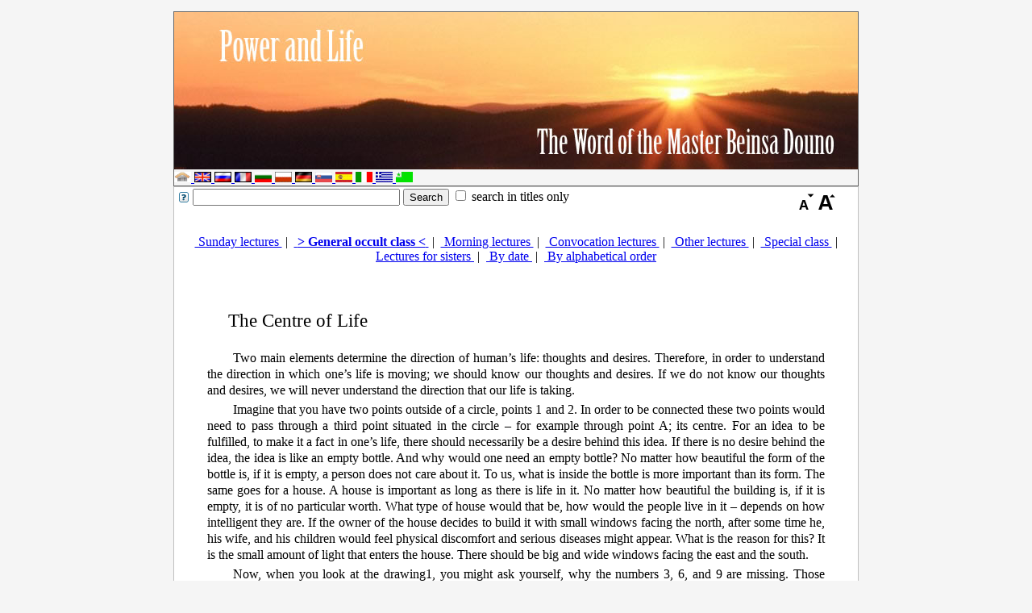

--- FILE ---
content_type: text/html
request_url: https://powerandlife.com/txt_en/1929.10.23.ok.en.bb.4_tsentarat_na_zhivota.shtml
body_size: 8741
content:
<html><head>
<meta http-equiv="Content-Type" content="text/html; charset=UTF-8">
<title>
 
The Centre of Life
</title>
<meta name="description" content=" Beinsa Douno, Peter Deunov, sermons, lectures, talks">
<meta name="keywords" content="Beinsa Douno, Peter Deunov, sermons, lectures, talks">
 
<link rel="stylesheet" type="text/css" href="/styles/main.css" >
<script src="/scripts/resize_fonts.js" type="text/javascript"></script>
<script type="text/javascript">
// <![CDATA[
 window.onload = handleOnLoad;
// ]]>
</script>
</head>


<body topmargin="0" style="text-align: center;" leftmargin="0" rightmargin="0" bottommargin="0" bgcolor="#f5f5f5" text="#000000" marginheight="0" marginwidth="0">

<a name="top"></a>

<div align="center">
<p style="margin-top: -5px; margin-bottom: -5px;">&nbsp;</p>
<table style="border-width: 1px;" border="0" bordercolor="#666666" cellpadding="0" cellspacing="0" width="850" height="217">
  <tbody><tr> 
    <td onclick="location.href='/';"  style="cursor: pointer; border-style: none; border-width: medium;" background="/images/sunrise8_en.jpg"  valign="top" height="91%">
</td>
  </tr>

<!-- flag bar -->
<tr>
<td valign="bottom"  align="left">
<a  href="/">
<img height="13" width="21" border="0" alt="Home" src="/images/home4.gif"/>
</a>
<a  href="/txt_en/">
<img height="13" width="21" border="0" alt="English" src="/images/uk.jpg"/>
</a>
<a  href="/txt_ru/">
<img height="13" width="21" border="0" alt="Russian" src="/images/ru.gif"/>
</a>
<a  href="/txt_fr/">
<img height="13" width="21" border="0" alt="French" src="/images/fr.gif"/>
</a>
<a  href="/txt_bg/">
<img height="13" width="21" border="0" alt="Bulgarian" src="/images/bg.gif"/>
</a>
<a  href="/txt_pl/">
<img height="13" width="21" border="0" alt="Polish" src="/images/pl.gif"/>
</a>
<a  href="/txt_de/">
<img height="13" width="21" border="0" alt="Deutsch" src="/images/de.jpg"/>
</a>
<a  href="/txt_sk/">
<img height="13" width="21" border="0" alt="Slovak" src="/images/sk.gif"/>
</a>
<a  href="/txt_es/">
<img height="13" width="21" border="0" alt="Spanish" src="/images/es.gif"/>
</a>
<a  href="/txt_it/">
<img height="13" width="21" border="0" alt="Italian" src="/images/it.gif"/>
</a>
<a  href="/txt_gr/">
<img height="13" width="21" border="0" alt="Greek" src="/images/gr.gif"/>
</a>
<a  href="/txt_esp/">
<img height="13" width="21" border="0" alt="Esperanto" src="/images/esp.jpg"/>
</a>
</td>
  </tr>
<!-- flag bar -->

  </tbody></table>

 


</div>

<div align="center" >
 


<table border="0" cellpadding="0" cellspacing="0" width="850" height="176">
  <tbody>
<tr> 
    <td style="border: 1px solid rgb(192, 192, 192);" bgcolor="#ffffff" valign="top" width="848">
			<table id="table1" style="border-collapse: collapse;" border="0" width="100%" height="100">
				<tbody>
<!-- search -->
<tr>
<td align="left">
<a href="/search_help.shtml">
<img  hspace="5" vspace="5" border="0" align="left" src="/images/icon_mini_faq.gif" alt="search help"/>
</a>
<form action="/search.php" method="get">
      <input type="text" name="q" size="30" maxlength="60" value=""/> 
      <input type="submit" value="Search"/>

      <input type="checkbox" name="titles_only"/> search in titles only<br/>
      <input type="hidden" value="en" name="l"/>
</form>
</td>
<td align="right">
</td>
<td>&nbsp;</td>
<td align="right">
    <a style="font-size: 16px;" href="javascript:decreaseFontSize();"><img style="border: 0px none ;" alt="FontSize--" src="/images/font-dec.gif"/></a>
</td><td>
      <a style="font-size: 16px;" href="javascript:increaseFontSize();"><img style="border: 0px none ;" alt="FontSize++" src="/images/font-inc.gif"/></a>
      </td>
<td>&nbsp;</td>
</tr>
<!-- search -->

					<tr>
					<td colspan="6">
 

<br>
<div align="center"> 
&nbsp;&nbsp;<a  href="index_nb.shtml">﻿

Sunday lectures

</a>&nbsp;|&nbsp;
<a  href="index_ok.shtml">﻿

<strong>&gt; 
General occult class
&lt;</strong>

</a>&nbsp;|&nbsp;
<a  href="index_us.shtml">﻿
Morning lectures
</a>&nbsp;|&nbsp;
<a  href="index_sb.shtml">﻿

Convocation lectures

</a>&nbsp;|&nbsp;
<a  href="index_db.shtml">﻿

Other lectures

</a>&nbsp;|&nbsp;
<a  href="index_mk.shtml">﻿

Special class

</a>&nbsp;|&nbsp;
<a  href="index_bs.shtml">﻿

Lectures for sisters

</a>&nbsp;|&nbsp;
<a  href="index_by_date.shtml">﻿
By date
</a>&nbsp;|&nbsp;
<a  href="alphabetic_index_by_title.shtml">﻿
By alphabetical order
</a>
</div>
<br><br>
 
<p class="header-title">The Centre of Life</p><p> Two main elements determine the direction of human’s life: thoughts and desires. Therefore, in order to understand the direction in which one’s life is moving; we should know our thoughts and desires. If we do not know our thoughts and desires, we will never understand the direction that our life is taking.
</p><p> Imagine that you have two points outside of a circle, points 1 and 2. In order to be connected these two points would need to pass through a third point situated in the circle – for example through point A; its centre. For an idea to be fulfilled, to make it a fact in one’s life, there should necessarily be a desire behind this idea. If there is no desire behind the idea, the idea is like an empty bottle. And why would one need an empty bottle? No matter how beautiful the form of the bottle is, if it is empty, a person does not care about it. To us, what is inside the bottle is more important than its form. The same goes for a house. A house is important as long as there is life in it. No matter how beautiful the building is, if it is empty, it is of no particular worth. What type of house would that be, how would the people live in it – depends on how intelligent they are. If the owner of the house decides to build it with small windows facing the north, after some time he, his wife, and his children would feel physical discomfort and serious diseases might appear. What is the reason for this? It is the small amount of light that enters the house. There should be big and wide windows facing the east and the south.
</p><p> Now, when you look at the drawing1, you might ask yourself, why the numbers 3, 6, and 9 are missing. Those numbers are results. The numbers 1 and 2 are creative; there is a relation between them. The number 3 is a result, achieved by combining 1 and 2. The number 6 is achieved by adding 2 and 4; 9 - by adding 4 and 5. The numbers 2 and 4, 4 and 5 are creative ones too.
</p><p> Writing down the ratio - 1:2 - shows that you have a ratio of a thought to a given desire. This ratio could be written in reverse order – 2:1. In the first case the thought is stronger than the desire, therefore the action, which is the number 3, the result of 1+2, depends on the characteristics of the thought. In the second case we have the ratio 2:1, the ratio of a strong desire to a thought. In this case the desire has supremacy over the thought and the result 3 has the characteristics of the desire. With the help of ratios between the real numbers it can be explained why in a family there are sometimes more girls and other times more boys among the children. When the mother is the stronger one, more girls are born, and if the father is the stronger of the two - there are more boys among the children.
</p><p> Contemporary people strive to change the direction of their life; they want to bring in certain improvements. People are not able to change the direction of their life, if they do not understand the laws of their own thoughts and desires. A person cannot transform a thought into a lofty desire or a desire into a glorious thought, if there is no centre or holy idea after which this person aspires. Faith in God is a centre, which transforms human’s thoughts and desires. So, people should believe in God in order to change the direction of their life, to put it on the right path, corresponding to ambition to bring in a better life. If one does not aim to be the centre this person would never be able to live a good life. If one does not have good thoughts and desires, this person cannot be happy. Good thoughts and desires do not exist somewhere out of the human like something abstract, something unattainable. They are inside the human and they bring joy, first for the individual, and then for the people surrounding that person.
</p><p> The first aim of humans is to coordinate the direction of their own thoughts, desires, and acts. By determining their direction the people would be able to determine the direction of their own life. Only by achieving those things, a person can work on the question of human’s soul. Before going into the abstract questions, people should take care of their own relatives. What is a human being? It is that one who understands the direction of the one’s own thoughts, desires and acts. A human being is someone who understands the direction of one’s own life.
</p><p> They say that a human being is a One. Why is a person like a One? A person is a creature full of feelings. That a person is full of feelings does not imply that this person is full of Love. Feelings do not stand for Love. Love is a powerful force, which combines all together in one. Love is outside human’s thoughts, desires, and acts. It moves in a direction different from human life. It would be possible for the people to understand Love only if they have understood the direction of their personal thoughts, desires, and acts, and understood the direction of their own life. Being separate, people are the result of the direction of their own life, thoughts and desires, which are like the ratio 1:2. When someone feels discomfort of the soul, it means that this person is only left with the ratio 1:2 or 2:1, but without a centre through which one could pass in order to transform the thoughts and desires.
</p><p> What does the centre look like? In a wide concept, the centre is the point in which, a person finds the realization of the thoughts and desires they have. For example the person A has a thought and a desire – 1 and 2, for instance to buy new cloths. The person has the desire and thinks about its realization, but the one’s pocket is empty. The person is looking for the centre. In this case the banker is the centre, who will give the one the chance to realize the one’s own dream. Therefore, if there is a centre at which a person aims, this person can find anything there. So, as number 1 you felt the desire to buy new cloths. Then you go through the centre which helps you realize your wish, and then you continue to the point number 2, where the fulfilled idea takes place. The same can be said about the points 4 and 5. At point 4 the idea, the desire takes place, which should go through a centre and to take the way to point 5 where the desire is already a fact. The same goes for points 7 and 8. By moving from 1 to 8, the person’s path forms a circle, in which this person’s thoughts and desires alternate from each other.
</p><p> If people’s thoughts and desires are not fulfilled, they become fruitless. By living, people should seek the realization of their own thoughts and desires. If a person does not aim at their realisation, if one does not have any accomplishments, then one’s thoughts and desires seem like fallen but unpollinated flowers. In order to have accomplishments, the person’s thought, ideas, and desires should be worthy, so that they give the person the impulse to work out their realization. Who can be the centre of a human’s desires and thoughts? – Jesus Christ. If the thoughts and the desires of a person do not travel the path through Christ as an internal centre of the human life, they would never end up being realized. You should strive to Christ as a centre, to which you guide your thoughts, so that they transform into glorious desires. In the next moment you will direct your desires to the same centre – Christ and that way you would be able to transform your life. So no matter what a person does, one should go through the centre of Christ’s Life. This is the only way by which the person’s thoughts, desires, and acts would take the right path. Moving around point A, a person creates a circle, which expands constantly. Going through the centre of Christ’s Life a person starts feeling Jesus’ own thoughts and desires, starts looking into peoples’ sufferings and difficulties. Though a person does not have the power, there is a desire in one to save the World. These are the thoughts and desires of Christ. This task is easy for Christ, but for the human it is impossible.
</p><p> As spiritual students you should find out which of the thoughts and desires that you have are yours and which are not. Your thoughts and desires are those, which you can use at any given moment. Do you think that basket full of bread that you are carrying on your back is yours? Only one kilogram of this bread is yours, the rest does not belong to you. On your way you will meet a lot of poor, hungry people, who will take the bread from you and will leave you with an empty basket. What is not yours cannot secure you. What makes you happy today, and is gone tomorrow, can you call that joy? Joy that comes and goes is not yours. Therefore Christ’s life can be the centre for only those, in whom this Life is revealed. If Christ has not been revealed to a person, the Life of Christ cannot be the centre of this person’s life as well.
</p><p> The people today have an attitude to Christ, since He has once appeared on Earth. If He had not appeared among the people at all, they would not have an attitude to Him. Can you pray to a being who you do not know, and a being who does not know you? The child calls out to its mother and she turns her back to her child, because the two know each other. A lot of people turn to Christ, pray to Him, ask Him for things, but without first knowing Him. Their prayers stay unanswered. Why is that? - Neither they know Him, nor does He know them. Others do not pray, however they work hard on their land, plough, and sow, and the land produces abundant food. They work and they labour. Their work is their prayer. They know God through the corn, God made, and by working on it, they connect with Him. So they know Christ, and He knows them. If two friends want to keep their relationship intact, regardless of the direction of their thoughts, they should in any case meet in the centre A - in the reality of Life.
</p><p> When people talk about Christ, a lot of them think of Him as a great philosopher, like the ones who lived in the past. There is an enormous difference between Christ and the philosophers. Christ has given Himself the task to save humanity, whereas the philosophers just wanted to help people live easier. When saving the people Christ takes them away from their world and shows them an entirely different one - His world. When the philosophers want to help the hungry people, they bring them bread, but they leave those people living in their old houses. The bread the philosophers have left would suffice the people only for one day, on the next day they would find themselves in the same old condition – they would be hungry and unhappy. Christ brings the people to the reality of Life, to the essence of life, to the place where the water springs. Christ brings people to the source where the people could drink by themselves, whenever they want, and the amount they want. He secures people for their whole life. If one chooses to live only with the help that people offer him, he would receive a glass of water, but tomorrow the person would be thirsty again. Use the philosophy of Christ to meet the great achievements. You can have achievements without this philosophy too, but those would be the achievements of the sick, the unenlightened, and the weak. In those accomplishments one has always fulfilled others ideas and desires, which never lead to a good end. Someone decides to build houses. The person builds two - three houses and gives them for rental and then goes once a month to collect the money. One made those houses under someone else’s influence, not according to one’s own desire, and then regrets it realizing how much trouble those houses bring the owner. The critics are the same; they go from person to person and criticize, they collect rent. One house is enough for a person. This house is the body in which the person lives. If the one can become the master of this body, then the person has accomplished the idea of Life.
</p><p> So, if the people want to master themselves, they should accept the new ideas and apply them. By accepting the new ideas people should refuse the old ones. The new ideas and the old ideas cannot live together. If they meet somewhere there is always a collision. As long as you inhabit the old houses you would never enter the new one. Leave the old, unhygienic houses and enter the new ones, which are bright, spacious and hygienic. In order to be able to do this one should apply. Without practice there is no accomplishment. A person is not satisfied, because there is no practice. Unhappiness also shows that you missed the centre. “I cannot pray.” – You do not have a centre. – “I cannot think.” – You do not have a centre. – “I don’t feel good” – You do not have a centre. – “What should I do?” – Draw a circle, and then draw the three lines. Start thinking about them, and about the centre until the idea becomes real. – “Why don’t I receive an answer to my prayer?” – Because you are not ready to sacrifice yourself for Christ. When the person sacrifices everything for Christ the prayer will be accepted. When a person renounces oneself and sacrifices everything for God, then everything that has been lost comes back. That is what happened to the righteous Iov. He suffered, lost all his wealth, sons and daughters, but when he renounced himself and lived his life for Christ, he received everything back, but this time prettier and more plentiful.
</p><p> An American preacher, a good and devout person, preached Christ’s teaching for 20 years among the heathens on Ceylon Island. One day, giving himself an account of the work he had done, he fell into a great contradiction. He thought: “I worked for a period of twenty years, but I didn’t achieve anything, I couldn’t turn any of the heathens to Christ.” He searched for the reason of the lack of success both in himself and outside of himself. Unsatisfied with his work, one day he burnt his diploma, and gathered all the heathens. He told them: “I preached to you for a long time, but there is something that I didn’t do, I didn’t apply Christ’s teaching appropriately. Well, He said that if someone has two skirts, he must give one of them to the person next to him, who has nothing. So now I invite you to take whatever you wish from my house. I leave everything to you.” The heathens went into his house immediately and everyone took the things they needed – a chair, a table, and cloths. When the preacher came back he found his house empty. However, he felt great relief that he fulfilled something from the teaching he preached. In that moment two of the pagans turned to Christ and became true followers of Christ’s. The rest of the pagans started thinking about what they had done, and one by one they started returning everything that they had taken from the preacher’s house. They realized that what they had done was not right. They came to love their preacher and began attending his sermons regularly doing everything that the man preached about. What does this show? – That a person must test himself.
</p><p> Some might say: “Ok, if everything one loses will come back. But what if it doesn’t come back?” – Whether it comes back or not, the acquisition comes from the fact that two of the pagans turned to God. Their souls are worth a lot more than any material goods. Therefore when a person comes to a contradiction, he should first pass the centre and then look for the reason of the contradiction. When a person takes the road of the advanced creatures, the aware creatures, only then would this person receive the true knowledge of the world. In other words, things become clear, when God’s commencement is awake in the person. This means: what is impossible for a human is possible for God. The impossible things on the periphery become possible in the centre.
</p><p> Now, when you are here on Earth, you must adjust your thoughts, desires and actions. All that could be accomplish in one moment, but only when the person lives in the centre. And once achieving that, if the person does not settle down and put all this wealth, knowledge, thoughts, feelings, and capabilities in some great work, then it is in vain that this person lives in good conditions. If someone’s cattle-shed is full of horses which one feeds, but does not put to work, then they are worthless. When someone feeds horses, then one should use them. If a person cannot use them, then it would be better to leave those horses free in the forest. It is worthless, if a person has horses and talks about their breed, shows them to other people, but does not use them. To give a meaning to life, a person must have a centre. Without a centre he would fall down, and then get up, without understanding anything. All the talented, genial people, all the saintly people have a centre in their life, and as a consequence they create science, music, poetry, art and help humankind. Their life is meaningful from outside and inside.
</p><p> Today all the people are situated in front of this centre and they are afraid to pass it. Why? – The centre is hot. If people pass through it, they would melt. What is bad about melting? If you are ice, you would melt down and become water. When you were ice you were inert, you had thought only about yourself, and as water you would water everything that comes into your way – flowers, trees, animals and people. Everyone greets you and wishes you a good journey to the sea. Which is better for a person – to stay at one place or to move constantly? The rational life is the movement to the great centre. If the movement of the conscience stops, a person turns into ice and says that there is no meaning in life. If life becomes meaningless to a person, then the salvation is in the centre. There the person would be able to test if one’s thoughts and desires were stable, what is their direction and so on.
</p><p> A lot of people talk about their past. The past is already outlived. The present must be fulfilled. If it were not fulfilled, it would become meaningless exactly like the lake which dries up or vaporises when there is no new water to refill it. If there is no flow of new water into the lake, the lake would by all means vaporize. Therefore, as long as a person lives with the old understandings and talks about Christ’s sufferings, about His life, without applying His Teaching, soon the person would vaporize, would become like an old lake. In order not to come to this condition, a person should everyday realize one beautiful idea and one elevated wish. This is worth more than the whole philosophy around the world.
</p><p> As pupils you should work on yourself, trying not to be narrow-minded. As a good method to work, you should aim at the centre of Christ’s life, to relate to Him. Once related with Him, you would regulate your thoughts and wishes, you would achieve self-control. All this would bring the meaning into your life. Every night you should think about the great idea of your life, and every day you should work for the fulfilment of this idea.
</p><p> 23 October, 1929. Sofia
</p><p> Short legend:
</p><p> 1 - There was no drawing supplied
</p><p> 
</p><p> 
</p><p>6
</p><p>
</p><p>
</p><p>1
</p><p>
</p><p>
</p>
<br>
<div align="center"> 
&nbsp;&nbsp;<a  href="index_nb.shtml">﻿

Sunday lectures

</a>&nbsp;|&nbsp;
<a  href="index_ok.shtml">﻿

<strong>&gt; 
General occult class
&lt;</strong>

</a>&nbsp;|&nbsp;
<a  href="index_us.shtml">﻿
Morning lectures
</a>&nbsp;|&nbsp;
<a  href="index_sb.shtml">﻿

Convocation lectures

</a>&nbsp;|&nbsp;
<a  href="index_db.shtml">﻿

Other lectures

</a>&nbsp;|&nbsp;
<a  href="index_mk.shtml">﻿

Special class

</a>&nbsp;|&nbsp;
<a  href="index_bs.shtml">﻿

Lectures for sisters

</a>&nbsp;|&nbsp;
<a  href="index_by_date.shtml">﻿
By date
</a>&nbsp;|&nbsp;
<a  href="alphabetic_index_by_title.shtml">﻿
By alphabetical order
</a>
</div>
<br><br>
 


<p align="center">
<font size="1"><font size="1">			&nbsp;</font></font></p></td>

  </tr>


<!-- flag bar -->
<tr>
<td valign="bottom"  align="left">
<a  href="/">
<img height="13" width="21" border="0" alt="Home" src="/images/home4.gif"/>
</a>
<a  href="/txt_en/">
<img height="13" width="21" border="0" alt="English" src="/images/uk.jpg"/>
</a>
<a  href="/txt_ru/">
<img height="13" width="21" border="0" alt="Russian" src="/images/ru.gif"/>
</a>
<a  href="/txt_fr/">
<img height="13" width="21" border="0" alt="French" src="/images/fr.gif"/>
</a>
<a  href="/txt_bg/">
<img height="13" width="21" border="0" alt="Bulgarian" src="/images/bg.gif"/>
</a>
<a  href="/txt_pl/">
<img height="13" width="21" border="0" alt="Polish" src="/images/pl.gif"/>
</a>
<a  href="/txt_de/">
<img height="13" width="21" border="0" alt="Deutsch" src="/images/de.jpg"/>
</a>
<a  href="/txt_sk/">
<img height="13" width="21" border="0" alt="Slovak" src="/images/sk.gif"/>
</a>
<a  href="/txt_es/">
<img height="13" width="21" border="0" alt="Spanish" src="/images/es.gif"/>
</a>
<a  href="/txt_it/">
<img height="13" width="21" border="0" alt="Italian" src="/images/it.gif"/>
</a>
<a  href="/txt_gr/">
<img height="13" width="21" border="0" alt="Greek" src="/images/gr.gif"/>
</a>
<a  href="/txt_esp/">
<img height="13" width="21" border="0" alt="Esperanto" src="/images/esp.jpg"/>
</a>
</td>
  </tr>
<!-- flag bar -->

  </tbody></table>



</div><p style="margin-top: 8px; margin-bottom: 8px;">
     <a href="/about.shtml">About</a>&nbsp; &nbsp;
	<a href="/search_help.shtml">Search Help</a>&nbsp; &nbsp;
<script language="JavaScript">
document.write('<a h'+'ref="m'+'ailt'+'o:'+'%69%6e%66%6f%40%70%6f%77%65%72%61%6e%64%6c%69%66%65%2e%63%6f%6d">&#69;&#109;&#97;&#105;&#108;&#32;&#117;&#115;<\/a>');
</script>
</p>
<script defer src="https://static.cloudflareinsights.com/beacon.min.js/vcd15cbe7772f49c399c6a5babf22c1241717689176015" integrity="sha512-ZpsOmlRQV6y907TI0dKBHq9Md29nnaEIPlkf84rnaERnq6zvWvPUqr2ft8M1aS28oN72PdrCzSjY4U6VaAw1EQ==" data-cf-beacon='{"version":"2024.11.0","token":"e1fe11f1d7b44043aa89ff4c393889b2","r":1,"server_timing":{"name":{"cfCacheStatus":true,"cfEdge":true,"cfExtPri":true,"cfL4":true,"cfOrigin":true,"cfSpeedBrain":true},"location_startswith":null}}' crossorigin="anonymous"></script>
</body></html>
 


--- FILE ---
content_type: text/css
request_url: https://powerandlife.com/styles/main.css
body_size: -185
content:
p {
  margin:0;
  text-indent:2em;
  text-align:justify;
  padding: 2px 40px;
  line-height:1.3em;
  font-size: 16px;
}

body {
 font-family:serif;
}

.header-title {
  font-size:23px;
  text-align:left;
  padding: 20px;
}

.ll {
  text-align:left;
  margin:20px;
}

.lang_link {
  text-align:left;
  margin:100px;
}

.cq {
 font-size:16px;
 font-style:italic;
}
